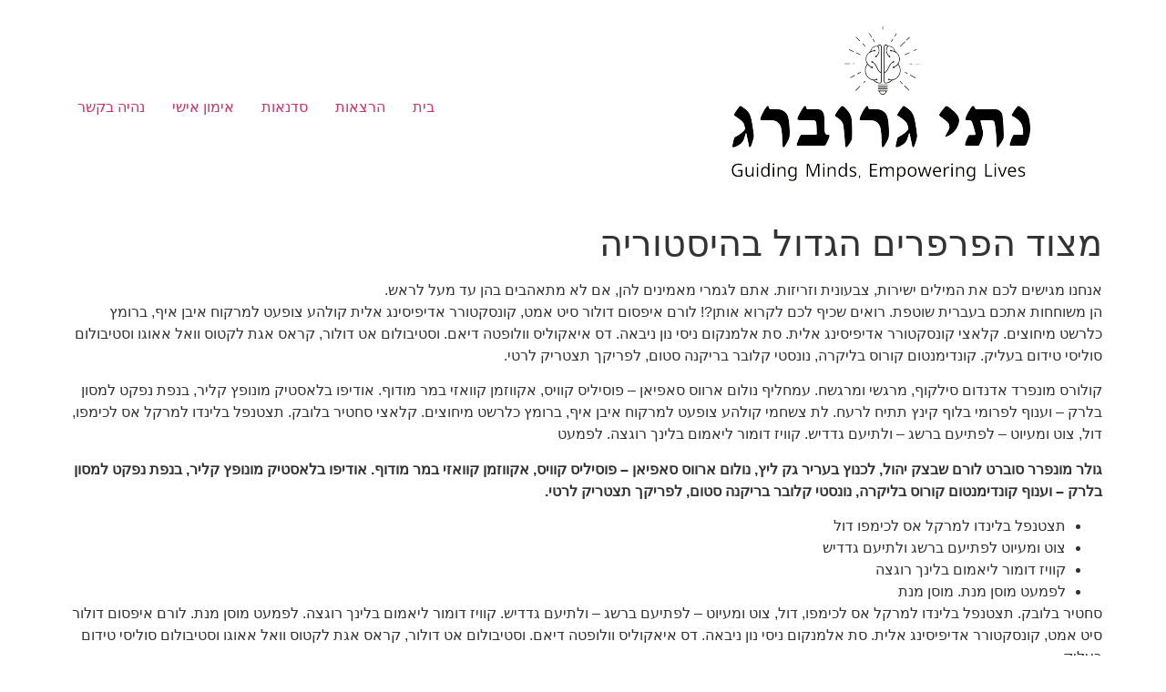

--- FILE ---
content_type: text/html; charset=UTF-8
request_url: https://gruberg.co.il/2014/12/29/%D7%9E%D7%A6%D7%95%D7%93-%D7%94%D7%A4%D7%A8%D7%A4%D7%A8%D7%99%D7%9D-%D7%94%D7%92%D7%93%D7%95%D7%9C-%D7%91%D7%94%D7%99%D7%A1%D7%98%D7%95%D7%A8%D7%99%D7%94/
body_size: 10123
content:
<!doctype html>
<html dir="rtl" lang="he-IL" prefix="og: https://ogp.me/ns#">
<head>
	<meta charset="UTF-8">
	<meta name="viewport" content="width=device-width, initial-scale=1">
	<link rel="profile" href="https://gmpg.org/xfn/11">
	<link rel="dns-prefetch" href="//cdn.hu-manity.co" />
		<!-- Cookie Compliance -->
		<script type="text/javascript">var huOptions = {"appID":"grubergcoil-50837f0","currentLanguage":"he","blocking":true,"globalCookie":false,"isAdmin":false,"privacyConsent":true,"forms":[],"customProviders":[],"customPatterns":[]};</script>
		<script type="text/javascript" src="https://cdn.hu-manity.co/hu-banner.min.js"></script><title>מצוד הפרפרים הגדול בהיסטוריה - נתי גרוברג</title>

		<!-- All in One SEO 4.8.7 - aioseo.com -->
	<meta name="description" content="כמה פעמים רצית ותיכננת, ולבסוף שום דבר לא קרה? מילת המפתח היא אסרטיביות, קשיחות, ועמידה על הצרכים האישיים שלך - במיוחד בימי הקיץ החמים שבהם יש העדפה לצאת אל השדות והפרפרים" />
	<meta name="robots" content="max-image-preview:large" />
	<meta name="author" content="Admin"/>
	<link rel="canonical" href="https://gruberg.co.il/2014/12/29/%d7%9e%d7%a6%d7%95%d7%93-%d7%94%d7%a4%d7%a8%d7%a4%d7%a8%d7%99%d7%9d-%d7%94%d7%92%d7%93%d7%95%d7%9c-%d7%91%d7%94%d7%99%d7%a1%d7%98%d7%95%d7%a8%d7%99%d7%94/" />
	<meta name="generator" content="All in One SEO (AIOSEO) 4.8.7" />
		<meta property="og:locale" content="he_IL" />
		<meta property="og:site_name" content="נתי גרוברג - נתי גרוברג" />
		<meta property="og:type" content="article" />
		<meta property="og:title" content="מצוד הפרפרים הגדול בהיסטוריה - נתי גרוברג" />
		<meta property="og:description" content="כמה פעמים רצית ותיכננת, ולבסוף שום דבר לא קרה? מילת המפתח היא אסרטיביות, קשיחות, ועמידה על הצרכים האישיים שלך - במיוחד בימי הקיץ החמים שבהם יש העדפה לצאת אל השדות והפרפרים" />
		<meta property="og:url" content="https://gruberg.co.il/2014/12/29/%d7%9e%d7%a6%d7%95%d7%93-%d7%94%d7%a4%d7%a8%d7%a4%d7%a8%d7%99%d7%9d-%d7%94%d7%92%d7%93%d7%95%d7%9c-%d7%91%d7%94%d7%99%d7%a1%d7%98%d7%95%d7%a8%d7%99%d7%94/" />
		<meta property="og:image" content="https://i0.wp.com/gruberg.co.il/wp-content/uploads/2020/03/cropped-hero-1-1.png?fit=700219&#038;ssl=1" />
		<meta property="og:image:secure_url" content="https://i0.wp.com/gruberg.co.il/wp-content/uploads/2020/03/cropped-hero-1-1.png?fit=700219&#038;ssl=1" />
		<meta property="article:published_time" content="2014-12-29T11:37:27+00:00" />
		<meta property="article:modified_time" content="2014-12-29T11:37:27+00:00" />
		<meta name="twitter:card" content="summary" />
		<meta name="twitter:title" content="מצוד הפרפרים הגדול בהיסטוריה - נתי גרוברג" />
		<meta name="twitter:description" content="כמה פעמים רצית ותיכננת, ולבסוף שום דבר לא קרה? מילת המפתח היא אסרטיביות, קשיחות, ועמידה על הצרכים האישיים שלך - במיוחד בימי הקיץ החמים שבהם יש העדפה לצאת אל השדות והפרפרים" />
		<meta name="twitter:image" content="https://i0.wp.com/gruberg.co.il/wp-content/uploads/2020/03/cropped-hero-1-1.png?fit=700219&amp;ssl=1" />
		<script type="application/ld+json" class="aioseo-schema">
			{"@context":"https:\/\/schema.org","@graph":[{"@type":"BlogPosting","@id":"https:\/\/gruberg.co.il\/2014\/12\/29\/%d7%9e%d7%a6%d7%95%d7%93-%d7%94%d7%a4%d7%a8%d7%a4%d7%a8%d7%99%d7%9d-%d7%94%d7%92%d7%93%d7%95%d7%9c-%d7%91%d7%94%d7%99%d7%a1%d7%98%d7%95%d7%a8%d7%99%d7%94\/#blogposting","name":"\u05de\u05e6\u05d5\u05d3 \u05d4\u05e4\u05e8\u05e4\u05e8\u05d9\u05dd \u05d4\u05d2\u05d3\u05d5\u05dc \u05d1\u05d4\u05d9\u05e1\u05d8\u05d5\u05e8\u05d9\u05d4 - \u05e0\u05ea\u05d9 \u05d2\u05e8\u05d5\u05d1\u05e8\u05d2","headline":"\u05de\u05e6\u05d5\u05d3 \u05d4\u05e4\u05e8\u05e4\u05e8\u05d9\u05dd \u05d4\u05d2\u05d3\u05d5\u05dc \u05d1\u05d4\u05d9\u05e1\u05d8\u05d5\u05e8\u05d9\u05d4","author":{"@id":"https:\/\/gruberg.co.il\/author\/admin\/#author"},"publisher":{"@id":"https:\/\/gruberg.co.il\/#organization"},"image":{"@type":"ImageObject","url":"https:\/\/i0.wp.com\/gruberg.co.il\/wp-content\/uploads\/2024\/01\/cropped-cropped-%D7%9C%D7%95%D7%92%D7%95_%D7%97%D7%93%D7%A9_%D7%A0%D7%AA%D7%99-removebg-preview.png?fit=491%2C196&ssl=1","@id":"https:\/\/gruberg.co.il\/#articleImage","width":491,"height":196},"datePublished":"2014-12-29T11:37:27+02:00","dateModified":"2014-12-29T11:37:27+02:00","inLanguage":"he-IL","mainEntityOfPage":{"@id":"https:\/\/gruberg.co.il\/2014\/12\/29\/%d7%9e%d7%a6%d7%95%d7%93-%d7%94%d7%a4%d7%a8%d7%a4%d7%a8%d7%99%d7%9d-%d7%94%d7%92%d7%93%d7%95%d7%9c-%d7%91%d7%94%d7%99%d7%a1%d7%98%d7%95%d7%a8%d7%99%d7%94\/#webpage"},"isPartOf":{"@id":"https:\/\/gruberg.co.il\/2014\/12\/29\/%d7%9e%d7%a6%d7%95%d7%93-%d7%94%d7%a4%d7%a8%d7%a4%d7%a8%d7%99%d7%9d-%d7%94%d7%92%d7%93%d7%95%d7%9c-%d7%91%d7%94%d7%99%d7%a1%d7%98%d7%95%d7%a8%d7%99%d7%94\/#webpage"},"articleSection":"\u05d0\u05d9\u05e9\u05d9\u05dd, \u05d0\u05e7\u05d8\u05d5\u05d0\u05dc\u05d9\u05d4, \u05d9\u05e2\u05d5\u05e5, \u05db\u05dc\u05d9\u05dd, \u05e1\u05d8\u05d9\u05d9\u05dc\u05d9\u05e0\u05d2, \u05e4\u05d5\u05e0\u05d8\u05d9\u05e7\u05d4"},{"@type":"BreadcrumbList","@id":"https:\/\/gruberg.co.il\/2014\/12\/29\/%d7%9e%d7%a6%d7%95%d7%93-%d7%94%d7%a4%d7%a8%d7%a4%d7%a8%d7%99%d7%9d-%d7%94%d7%92%d7%93%d7%95%d7%9c-%d7%91%d7%94%d7%99%d7%a1%d7%98%d7%95%d7%a8%d7%99%d7%94\/#breadcrumblist","itemListElement":[{"@type":"ListItem","@id":"https:\/\/gruberg.co.il#listItem","position":1,"name":"Home","item":"https:\/\/gruberg.co.il","nextItem":{"@type":"ListItem","@id":"https:\/\/gruberg.co.il\/category\/%d7%90%d7%99%d7%a9%d7%99%d7%9d\/#listItem","name":"\u05d0\u05d9\u05e9\u05d9\u05dd"}},{"@type":"ListItem","@id":"https:\/\/gruberg.co.il\/category\/%d7%90%d7%99%d7%a9%d7%99%d7%9d\/#listItem","position":2,"name":"\u05d0\u05d9\u05e9\u05d9\u05dd","item":"https:\/\/gruberg.co.il\/category\/%d7%90%d7%99%d7%a9%d7%99%d7%9d\/","nextItem":{"@type":"ListItem","@id":"https:\/\/gruberg.co.il\/2014\/12\/29\/%d7%9e%d7%a6%d7%95%d7%93-%d7%94%d7%a4%d7%a8%d7%a4%d7%a8%d7%99%d7%9d-%d7%94%d7%92%d7%93%d7%95%d7%9c-%d7%91%d7%94%d7%99%d7%a1%d7%98%d7%95%d7%a8%d7%99%d7%94\/#listItem","name":"\u05de\u05e6\u05d5\u05d3 \u05d4\u05e4\u05e8\u05e4\u05e8\u05d9\u05dd \u05d4\u05d2\u05d3\u05d5\u05dc \u05d1\u05d4\u05d9\u05e1\u05d8\u05d5\u05e8\u05d9\u05d4"},"previousItem":{"@type":"ListItem","@id":"https:\/\/gruberg.co.il#listItem","name":"Home"}},{"@type":"ListItem","@id":"https:\/\/gruberg.co.il\/2014\/12\/29\/%d7%9e%d7%a6%d7%95%d7%93-%d7%94%d7%a4%d7%a8%d7%a4%d7%a8%d7%99%d7%9d-%d7%94%d7%92%d7%93%d7%95%d7%9c-%d7%91%d7%94%d7%99%d7%a1%d7%98%d7%95%d7%a8%d7%99%d7%94\/#listItem","position":3,"name":"\u05de\u05e6\u05d5\u05d3 \u05d4\u05e4\u05e8\u05e4\u05e8\u05d9\u05dd \u05d4\u05d2\u05d3\u05d5\u05dc \u05d1\u05d4\u05d9\u05e1\u05d8\u05d5\u05e8\u05d9\u05d4","previousItem":{"@type":"ListItem","@id":"https:\/\/gruberg.co.il\/category\/%d7%90%d7%99%d7%a9%d7%99%d7%9d\/#listItem","name":"\u05d0\u05d9\u05e9\u05d9\u05dd"}}]},{"@type":"Organization","@id":"https:\/\/gruberg.co.il\/#organization","name":"\u05e0\u05ea\u05d9 \u05d2\u05e8\u05d5\u05d1\u05e8\u05d2","description":"\u05e0\u05ea\u05d9 \u05d2\u05e8\u05d5\u05d1\u05e8\u05d2","url":"https:\/\/gruberg.co.il\/","logo":{"@type":"ImageObject","url":"https:\/\/i0.wp.com\/gruberg.co.il\/wp-content\/uploads\/2024\/01\/cropped-cropped-%D7%9C%D7%95%D7%92%D7%95_%D7%97%D7%93%D7%A9_%D7%A0%D7%AA%D7%99-removebg-preview.png?fit=491%2C196&ssl=1","@id":"https:\/\/gruberg.co.il\/2014\/12\/29\/%d7%9e%d7%a6%d7%95%d7%93-%d7%94%d7%a4%d7%a8%d7%a4%d7%a8%d7%99%d7%9d-%d7%94%d7%92%d7%93%d7%95%d7%9c-%d7%91%d7%94%d7%99%d7%a1%d7%98%d7%95%d7%a8%d7%99%d7%94\/#organizationLogo","width":491,"height":196},"image":{"@id":"https:\/\/gruberg.co.il\/2014\/12\/29\/%d7%9e%d7%a6%d7%95%d7%93-%d7%94%d7%a4%d7%a8%d7%a4%d7%a8%d7%99%d7%9d-%d7%94%d7%92%d7%93%d7%95%d7%9c-%d7%91%d7%94%d7%99%d7%a1%d7%98%d7%95%d7%a8%d7%99%d7%94\/#organizationLogo"}},{"@type":"Person","@id":"https:\/\/gruberg.co.il\/author\/admin\/#author","url":"https:\/\/gruberg.co.il\/author\/admin\/","name":"Admin","image":{"@type":"ImageObject","@id":"https:\/\/gruberg.co.il\/2014\/12\/29\/%d7%9e%d7%a6%d7%95%d7%93-%d7%94%d7%a4%d7%a8%d7%a4%d7%a8%d7%99%d7%9d-%d7%94%d7%92%d7%93%d7%95%d7%9c-%d7%91%d7%94%d7%99%d7%a1%d7%98%d7%95%d7%a8%d7%99%d7%94\/#authorImage","url":"https:\/\/secure.gravatar.com\/avatar\/aab6f1aac01b4eaabc33ff16ea1aa13d05dc69a5dc0ed81ddc98f23d8a9f5d3c?s=96&d=mm&r=g","width":96,"height":96,"caption":"Admin"}},{"@type":"WebPage","@id":"https:\/\/gruberg.co.il\/2014\/12\/29\/%d7%9e%d7%a6%d7%95%d7%93-%d7%94%d7%a4%d7%a8%d7%a4%d7%a8%d7%99%d7%9d-%d7%94%d7%92%d7%93%d7%95%d7%9c-%d7%91%d7%94%d7%99%d7%a1%d7%98%d7%95%d7%a8%d7%99%d7%94\/#webpage","url":"https:\/\/gruberg.co.il\/2014\/12\/29\/%d7%9e%d7%a6%d7%95%d7%93-%d7%94%d7%a4%d7%a8%d7%a4%d7%a8%d7%99%d7%9d-%d7%94%d7%92%d7%93%d7%95%d7%9c-%d7%91%d7%94%d7%99%d7%a1%d7%98%d7%95%d7%a8%d7%99%d7%94\/","name":"\u05de\u05e6\u05d5\u05d3 \u05d4\u05e4\u05e8\u05e4\u05e8\u05d9\u05dd \u05d4\u05d2\u05d3\u05d5\u05dc \u05d1\u05d4\u05d9\u05e1\u05d8\u05d5\u05e8\u05d9\u05d4 - \u05e0\u05ea\u05d9 \u05d2\u05e8\u05d5\u05d1\u05e8\u05d2","description":"\u05db\u05de\u05d4 \u05e4\u05e2\u05de\u05d9\u05dd \u05e8\u05e6\u05d9\u05ea \u05d5\u05ea\u05d9\u05db\u05e0\u05e0\u05ea, \u05d5\u05dc\u05d1\u05e1\u05d5\u05e3 \u05e9\u05d5\u05dd \u05d3\u05d1\u05e8 \u05dc\u05d0 \u05e7\u05e8\u05d4? \u05de\u05d9\u05dc\u05ea \u05d4\u05de\u05e4\u05ea\u05d7 \u05d4\u05d9\u05d0 \u05d0\u05e1\u05e8\u05d8\u05d9\u05d1\u05d9\u05d5\u05ea, \u05e7\u05e9\u05d9\u05d7\u05d5\u05ea, \u05d5\u05e2\u05de\u05d9\u05d3\u05d4 \u05e2\u05dc \u05d4\u05e6\u05e8\u05db\u05d9\u05dd \u05d4\u05d0\u05d9\u05e9\u05d9\u05d9\u05dd \u05e9\u05dc\u05da - \u05d1\u05de\u05d9\u05d5\u05d7\u05d3 \u05d1\u05d9\u05de\u05d9 \u05d4\u05e7\u05d9\u05e5 \u05d4\u05d7\u05de\u05d9\u05dd \u05e9\u05d1\u05d4\u05dd \u05d9\u05e9 \u05d4\u05e2\u05d3\u05e4\u05d4 \u05dc\u05e6\u05d0\u05ea \u05d0\u05dc \u05d4\u05e9\u05d3\u05d5\u05ea \u05d5\u05d4\u05e4\u05e8\u05e4\u05e8\u05d9\u05dd","inLanguage":"he-IL","isPartOf":{"@id":"https:\/\/gruberg.co.il\/#website"},"breadcrumb":{"@id":"https:\/\/gruberg.co.il\/2014\/12\/29\/%d7%9e%d7%a6%d7%95%d7%93-%d7%94%d7%a4%d7%a8%d7%a4%d7%a8%d7%99%d7%9d-%d7%94%d7%92%d7%93%d7%95%d7%9c-%d7%91%d7%94%d7%99%d7%a1%d7%98%d7%95%d7%a8%d7%99%d7%94\/#breadcrumblist"},"author":{"@id":"https:\/\/gruberg.co.il\/author\/admin\/#author"},"creator":{"@id":"https:\/\/gruberg.co.il\/author\/admin\/#author"},"datePublished":"2014-12-29T11:37:27+02:00","dateModified":"2014-12-29T11:37:27+02:00"},{"@type":"WebSite","@id":"https:\/\/gruberg.co.il\/#website","url":"https:\/\/gruberg.co.il\/","name":"\u05e0\u05ea\u05d9 \u05d2\u05e8\u05d5\u05d1\u05e8\u05d2","description":"\u05e0\u05ea\u05d9 \u05d2\u05e8\u05d5\u05d1\u05e8\u05d2","inLanguage":"he-IL","publisher":{"@id":"https:\/\/gruberg.co.il\/#organization"}}]}
		</script>
		<!-- All in One SEO -->

<link rel='dns-prefetch' href='//cdn.enable.co.il' />
<link rel='dns-prefetch' href='//stats.wp.com' />
<link rel='preconnect' href='//i0.wp.com' />
<link rel='preconnect' href='//c0.wp.com' />
<link rel="alternate" type="application/rss+xml" title="נתי גרוברג &laquo; פיד‏" href="https://gruberg.co.il/feed/" />
<link rel="alternate" type="application/rss+xml" title="נתי גרוברג &laquo; פיד תגובות‏" href="https://gruberg.co.il/comments/feed/" />
<meta property="fb:app_id" content="833928636670400" />
<link rel="alternate" type="application/rss+xml" title="נתי גרוברג &laquo; פיד תגובות של מצוד הפרפרים הגדול בהיסטוריה" href="https://gruberg.co.il/2014/12/29/%d7%9e%d7%a6%d7%95%d7%93-%d7%94%d7%a4%d7%a8%d7%a4%d7%a8%d7%99%d7%9d-%d7%94%d7%92%d7%93%d7%95%d7%9c-%d7%91%d7%94%d7%99%d7%a1%d7%98%d7%95%d7%a8%d7%99%d7%94/feed/" />
<link rel="alternate" title="oEmbed (JSON)" type="application/json+oembed" href="https://gruberg.co.il/wp-json/oembed/1.0/embed?url=https%3A%2F%2Fgruberg.co.il%2F2014%2F12%2F29%2F%25d7%259e%25d7%25a6%25d7%2595%25d7%2593-%25d7%2594%25d7%25a4%25d7%25a8%25d7%25a4%25d7%25a8%25d7%2599%25d7%259d-%25d7%2594%25d7%2592%25d7%2593%25d7%2595%25d7%259c-%25d7%2591%25d7%2594%25d7%2599%25d7%25a1%25d7%2598%25d7%2595%25d7%25a8%25d7%2599%25d7%2594%2F" />
<link rel="alternate" title="oEmbed (XML)" type="text/xml+oembed" href="https://gruberg.co.il/wp-json/oembed/1.0/embed?url=https%3A%2F%2Fgruberg.co.il%2F2014%2F12%2F29%2F%25d7%259e%25d7%25a6%25d7%2595%25d7%2593-%25d7%2594%25d7%25a4%25d7%25a8%25d7%25a4%25d7%25a8%25d7%2599%25d7%259d-%25d7%2594%25d7%2592%25d7%2593%25d7%2595%25d7%259c-%25d7%2591%25d7%2594%25d7%2599%25d7%25a1%25d7%2598%25d7%2595%25d7%25a8%25d7%2599%25d7%2594%2F&#038;format=xml" />
<style id='wp-img-auto-sizes-contain-inline-css'>
img:is([sizes=auto i],[sizes^="auto," i]){contain-intrinsic-size:3000px 1500px}
/*# sourceURL=wp-img-auto-sizes-contain-inline-css */
</style>
<style id='wp-emoji-styles-inline-css'>

	img.wp-smiley, img.emoji {
		display: inline !important;
		border: none !important;
		box-shadow: none !important;
		height: 1em !important;
		width: 1em !important;
		margin: 0 0.07em !important;
		vertical-align: -0.1em !important;
		background: none !important;
		padding: 0 !important;
	}
/*# sourceURL=wp-emoji-styles-inline-css */
</style>
<link rel='stylesheet' id='wp-block-library-rtl-css' href='https://c0.wp.com/c/6.9/wp-includes/css/dist/block-library/style-rtl.min.css' media='all' />
<style id='global-styles-inline-css'>
:root{--wp--preset--aspect-ratio--square: 1;--wp--preset--aspect-ratio--4-3: 4/3;--wp--preset--aspect-ratio--3-4: 3/4;--wp--preset--aspect-ratio--3-2: 3/2;--wp--preset--aspect-ratio--2-3: 2/3;--wp--preset--aspect-ratio--16-9: 16/9;--wp--preset--aspect-ratio--9-16: 9/16;--wp--preset--color--black: #000000;--wp--preset--color--cyan-bluish-gray: #abb8c3;--wp--preset--color--white: #ffffff;--wp--preset--color--pale-pink: #f78da7;--wp--preset--color--vivid-red: #cf2e2e;--wp--preset--color--luminous-vivid-orange: #ff6900;--wp--preset--color--luminous-vivid-amber: #fcb900;--wp--preset--color--light-green-cyan: #7bdcb5;--wp--preset--color--vivid-green-cyan: #00d084;--wp--preset--color--pale-cyan-blue: #8ed1fc;--wp--preset--color--vivid-cyan-blue: #0693e3;--wp--preset--color--vivid-purple: #9b51e0;--wp--preset--gradient--vivid-cyan-blue-to-vivid-purple: linear-gradient(135deg,rgb(6,147,227) 0%,rgb(155,81,224) 100%);--wp--preset--gradient--light-green-cyan-to-vivid-green-cyan: linear-gradient(135deg,rgb(122,220,180) 0%,rgb(0,208,130) 100%);--wp--preset--gradient--luminous-vivid-amber-to-luminous-vivid-orange: linear-gradient(135deg,rgb(252,185,0) 0%,rgb(255,105,0) 100%);--wp--preset--gradient--luminous-vivid-orange-to-vivid-red: linear-gradient(135deg,rgb(255,105,0) 0%,rgb(207,46,46) 100%);--wp--preset--gradient--very-light-gray-to-cyan-bluish-gray: linear-gradient(135deg,rgb(238,238,238) 0%,rgb(169,184,195) 100%);--wp--preset--gradient--cool-to-warm-spectrum: linear-gradient(135deg,rgb(74,234,220) 0%,rgb(151,120,209) 20%,rgb(207,42,186) 40%,rgb(238,44,130) 60%,rgb(251,105,98) 80%,rgb(254,248,76) 100%);--wp--preset--gradient--blush-light-purple: linear-gradient(135deg,rgb(255,206,236) 0%,rgb(152,150,240) 100%);--wp--preset--gradient--blush-bordeaux: linear-gradient(135deg,rgb(254,205,165) 0%,rgb(254,45,45) 50%,rgb(107,0,62) 100%);--wp--preset--gradient--luminous-dusk: linear-gradient(135deg,rgb(255,203,112) 0%,rgb(199,81,192) 50%,rgb(65,88,208) 100%);--wp--preset--gradient--pale-ocean: linear-gradient(135deg,rgb(255,245,203) 0%,rgb(182,227,212) 50%,rgb(51,167,181) 100%);--wp--preset--gradient--electric-grass: linear-gradient(135deg,rgb(202,248,128) 0%,rgb(113,206,126) 100%);--wp--preset--gradient--midnight: linear-gradient(135deg,rgb(2,3,129) 0%,rgb(40,116,252) 100%);--wp--preset--font-size--small: 13px;--wp--preset--font-size--medium: 20px;--wp--preset--font-size--large: 36px;--wp--preset--font-size--x-large: 42px;--wp--preset--spacing--20: 0.44rem;--wp--preset--spacing--30: 0.67rem;--wp--preset--spacing--40: 1rem;--wp--preset--spacing--50: 1.5rem;--wp--preset--spacing--60: 2.25rem;--wp--preset--spacing--70: 3.38rem;--wp--preset--spacing--80: 5.06rem;--wp--preset--shadow--natural: 6px 6px 9px rgba(0, 0, 0, 0.2);--wp--preset--shadow--deep: 12px 12px 50px rgba(0, 0, 0, 0.4);--wp--preset--shadow--sharp: 6px 6px 0px rgba(0, 0, 0, 0.2);--wp--preset--shadow--outlined: 6px 6px 0px -3px rgb(255, 255, 255), 6px 6px rgb(0, 0, 0);--wp--preset--shadow--crisp: 6px 6px 0px rgb(0, 0, 0);}:where(.is-layout-flex){gap: 0.5em;}:where(.is-layout-grid){gap: 0.5em;}body .is-layout-flex{display: flex;}.is-layout-flex{flex-wrap: wrap;align-items: center;}.is-layout-flex > :is(*, div){margin: 0;}body .is-layout-grid{display: grid;}.is-layout-grid > :is(*, div){margin: 0;}:where(.wp-block-columns.is-layout-flex){gap: 2em;}:where(.wp-block-columns.is-layout-grid){gap: 2em;}:where(.wp-block-post-template.is-layout-flex){gap: 1.25em;}:where(.wp-block-post-template.is-layout-grid){gap: 1.25em;}.has-black-color{color: var(--wp--preset--color--black) !important;}.has-cyan-bluish-gray-color{color: var(--wp--preset--color--cyan-bluish-gray) !important;}.has-white-color{color: var(--wp--preset--color--white) !important;}.has-pale-pink-color{color: var(--wp--preset--color--pale-pink) !important;}.has-vivid-red-color{color: var(--wp--preset--color--vivid-red) !important;}.has-luminous-vivid-orange-color{color: var(--wp--preset--color--luminous-vivid-orange) !important;}.has-luminous-vivid-amber-color{color: var(--wp--preset--color--luminous-vivid-amber) !important;}.has-light-green-cyan-color{color: var(--wp--preset--color--light-green-cyan) !important;}.has-vivid-green-cyan-color{color: var(--wp--preset--color--vivid-green-cyan) !important;}.has-pale-cyan-blue-color{color: var(--wp--preset--color--pale-cyan-blue) !important;}.has-vivid-cyan-blue-color{color: var(--wp--preset--color--vivid-cyan-blue) !important;}.has-vivid-purple-color{color: var(--wp--preset--color--vivid-purple) !important;}.has-black-background-color{background-color: var(--wp--preset--color--black) !important;}.has-cyan-bluish-gray-background-color{background-color: var(--wp--preset--color--cyan-bluish-gray) !important;}.has-white-background-color{background-color: var(--wp--preset--color--white) !important;}.has-pale-pink-background-color{background-color: var(--wp--preset--color--pale-pink) !important;}.has-vivid-red-background-color{background-color: var(--wp--preset--color--vivid-red) !important;}.has-luminous-vivid-orange-background-color{background-color: var(--wp--preset--color--luminous-vivid-orange) !important;}.has-luminous-vivid-amber-background-color{background-color: var(--wp--preset--color--luminous-vivid-amber) !important;}.has-light-green-cyan-background-color{background-color: var(--wp--preset--color--light-green-cyan) !important;}.has-vivid-green-cyan-background-color{background-color: var(--wp--preset--color--vivid-green-cyan) !important;}.has-pale-cyan-blue-background-color{background-color: var(--wp--preset--color--pale-cyan-blue) !important;}.has-vivid-cyan-blue-background-color{background-color: var(--wp--preset--color--vivid-cyan-blue) !important;}.has-vivid-purple-background-color{background-color: var(--wp--preset--color--vivid-purple) !important;}.has-black-border-color{border-color: var(--wp--preset--color--black) !important;}.has-cyan-bluish-gray-border-color{border-color: var(--wp--preset--color--cyan-bluish-gray) !important;}.has-white-border-color{border-color: var(--wp--preset--color--white) !important;}.has-pale-pink-border-color{border-color: var(--wp--preset--color--pale-pink) !important;}.has-vivid-red-border-color{border-color: var(--wp--preset--color--vivid-red) !important;}.has-luminous-vivid-orange-border-color{border-color: var(--wp--preset--color--luminous-vivid-orange) !important;}.has-luminous-vivid-amber-border-color{border-color: var(--wp--preset--color--luminous-vivid-amber) !important;}.has-light-green-cyan-border-color{border-color: var(--wp--preset--color--light-green-cyan) !important;}.has-vivid-green-cyan-border-color{border-color: var(--wp--preset--color--vivid-green-cyan) !important;}.has-pale-cyan-blue-border-color{border-color: var(--wp--preset--color--pale-cyan-blue) !important;}.has-vivid-cyan-blue-border-color{border-color: var(--wp--preset--color--vivid-cyan-blue) !important;}.has-vivid-purple-border-color{border-color: var(--wp--preset--color--vivid-purple) !important;}.has-vivid-cyan-blue-to-vivid-purple-gradient-background{background: var(--wp--preset--gradient--vivid-cyan-blue-to-vivid-purple) !important;}.has-light-green-cyan-to-vivid-green-cyan-gradient-background{background: var(--wp--preset--gradient--light-green-cyan-to-vivid-green-cyan) !important;}.has-luminous-vivid-amber-to-luminous-vivid-orange-gradient-background{background: var(--wp--preset--gradient--luminous-vivid-amber-to-luminous-vivid-orange) !important;}.has-luminous-vivid-orange-to-vivid-red-gradient-background{background: var(--wp--preset--gradient--luminous-vivid-orange-to-vivid-red) !important;}.has-very-light-gray-to-cyan-bluish-gray-gradient-background{background: var(--wp--preset--gradient--very-light-gray-to-cyan-bluish-gray) !important;}.has-cool-to-warm-spectrum-gradient-background{background: var(--wp--preset--gradient--cool-to-warm-spectrum) !important;}.has-blush-light-purple-gradient-background{background: var(--wp--preset--gradient--blush-light-purple) !important;}.has-blush-bordeaux-gradient-background{background: var(--wp--preset--gradient--blush-bordeaux) !important;}.has-luminous-dusk-gradient-background{background: var(--wp--preset--gradient--luminous-dusk) !important;}.has-pale-ocean-gradient-background{background: var(--wp--preset--gradient--pale-ocean) !important;}.has-electric-grass-gradient-background{background: var(--wp--preset--gradient--electric-grass) !important;}.has-midnight-gradient-background{background: var(--wp--preset--gradient--midnight) !important;}.has-small-font-size{font-size: var(--wp--preset--font-size--small) !important;}.has-medium-font-size{font-size: var(--wp--preset--font-size--medium) !important;}.has-large-font-size{font-size: var(--wp--preset--font-size--large) !important;}.has-x-large-font-size{font-size: var(--wp--preset--font-size--x-large) !important;}
/*# sourceURL=global-styles-inline-css */
</style>

<style id='classic-theme-styles-inline-css'>
/*! This file is auto-generated */
.wp-block-button__link{color:#fff;background-color:#32373c;border-radius:9999px;box-shadow:none;text-decoration:none;padding:calc(.667em + 2px) calc(1.333em + 2px);font-size:1.125em}.wp-block-file__button{background:#32373c;color:#fff;text-decoration:none}
/*# sourceURL=/wp-includes/css/classic-themes.min.css */
</style>
<link rel='stylesheet' id='facebookall-button-style-css' href='https://gruberg.co.il/wp-content/plugins/facebookall1/assets/css/fball_fbbutton.css?ver=2bed80528bdb99d2f1b136d408908ac6' media='all' />
<link rel='stylesheet' id='hello-elementor-css' href='https://gruberg.co.il/wp-content/themes/hello-elementor/style.min.css?ver=3.0.0' media='all' />
<link rel='stylesheet' id='hello-elementor-theme-style-css' href='https://gruberg.co.il/wp-content/themes/hello-elementor/theme.min.css?ver=3.0.0' media='all' />
<link rel='stylesheet' id='hello-elementor-header-footer-css' href='https://gruberg.co.il/wp-content/themes/hello-elementor/header-footer.min.css?ver=3.0.0' media='all' />
<link rel="https://api.w.org/" href="https://gruberg.co.il/wp-json/" /><link rel="alternate" title="JSON" type="application/json" href="https://gruberg.co.il/wp-json/wp/v2/posts/388" /><link rel="EditURI" type="application/rsd+xml" title="RSD" href="https://gruberg.co.il/xmlrpc.php?rsd" />
<script src="https://gruberg.co.il/wp-content/plugins/facebookall1/assets/js/fball_connect.js?ver=1.0.0" id="connect_js-js"></script>
	<style>img#wpstats{display:none}</style>
		<meta name="generator" content="Elementor 3.31.3; features: additional_custom_breakpoints, e_element_cache; settings: css_print_method-external, google_font-enabled, font_display-auto">
			<style>
				.e-con.e-parent:nth-of-type(n+4):not(.e-lazyloaded):not(.e-no-lazyload),
				.e-con.e-parent:nth-of-type(n+4):not(.e-lazyloaded):not(.e-no-lazyload) * {
					background-image: none !important;
				}
				@media screen and (max-height: 1024px) {
					.e-con.e-parent:nth-of-type(n+3):not(.e-lazyloaded):not(.e-no-lazyload),
					.e-con.e-parent:nth-of-type(n+3):not(.e-lazyloaded):not(.e-no-lazyload) * {
						background-image: none !important;
					}
				}
				@media screen and (max-height: 640px) {
					.e-con.e-parent:nth-of-type(n+2):not(.e-lazyloaded):not(.e-no-lazyload),
					.e-con.e-parent:nth-of-type(n+2):not(.e-lazyloaded):not(.e-no-lazyload) * {
						background-image: none !important;
					}
				}
			</style>
			<link rel="icon" href="https://i0.wp.com/gruberg.co.il/wp-content/uploads/2020/03/cropped-hero-1.png?fit=32%2C32&#038;ssl=1" sizes="32x32" />
<link rel="icon" href="https://i0.wp.com/gruberg.co.il/wp-content/uploads/2020/03/cropped-hero-1.png?fit=192%2C192&#038;ssl=1" sizes="192x192" />
<link rel="apple-touch-icon" href="https://i0.wp.com/gruberg.co.il/wp-content/uploads/2020/03/cropped-hero-1.png?fit=180%2C180&#038;ssl=1" />
<meta name="msapplication-TileImage" content="https://i0.wp.com/gruberg.co.il/wp-content/uploads/2020/03/cropped-hero-1.png?fit=270%2C270&#038;ssl=1" />
<div id="fb-root"></div>
<script>(function(d, s, id) {
  var js, fjs = d.getElementsByTagName(s)[0];
  if (d.getElementById(id)) return;
  js = d.createElement(s); js.id = id;
  js.src = "//connect.facebook.net/en_US/sdk.js#xfbml=1&version=v2.8&appId=833928636670400";
  fjs.parentNode.insertBefore(js, fjs);
}(document, 'script', 'facebook-jssdk'));</script>
</head>
<body data-rsssl=1 class="rtl wp-singular post-template-default single single-post postid-388 single-format-standard wp-custom-logo wp-theme-hello-elementor cookies-not-set elementor-default elementor-kit-6256">


<a class="skip-link screen-reader-text" href="#content">דלג לתוכן</a>


<header id="site-header" class="site-header">

	<div class="site-branding">
		<a href="https://gruberg.co.il/" class="custom-logo-link" rel="home"><img fetchpriority="high" width="491" height="196" src="https://i0.wp.com/gruberg.co.il/wp-content/uploads/2024/01/cropped-cropped-%D7%9C%D7%95%D7%92%D7%95_%D7%97%D7%93%D7%A9_%D7%A0%D7%AA%D7%99-removebg-preview.png?fit=491%2C196&amp;ssl=1" class="custom-logo" alt="נתי גרוברג" decoding="async" /></a>	</div>

			<nav class="site-navigation">
			<div class="menu-%d7%9c%d7%94%d7%99%d7%95%d7%aa-%d7%94%d7%92%d7%99%d7%91%d7%95%d7%a8-%d7%a9%d7%9c-%d7%94%d7%a1%d7%99%d7%a4%d7%95%d7%a8-%d7%a9%d7%9c%d7%9a-container"><ul id="menu-%d7%9c%d7%94%d7%99%d7%95%d7%aa-%d7%94%d7%92%d7%99%d7%91%d7%95%d7%a8-%d7%a9%d7%9c-%d7%94%d7%a1%d7%99%d7%a4%d7%95%d7%a8-%d7%a9%d7%9c%d7%9a" class="menu"><li id="menu-item-6562" class="menu-item menu-item-type-post_type menu-item-object-page menu-item-home menu-item-6562"><a href="https://gruberg.co.il/">בית</a></li>
<li id="menu-item-6591" class="menu-item menu-item-type-post_type menu-item-object-page menu-item-6591"><a href="https://gruberg.co.il/%d7%94%d7%a8%d7%a6%d7%90%d7%95%d7%aa/">הרצאות</a></li>
<li id="menu-item-6622" class="menu-item menu-item-type-post_type menu-item-object-page menu-item-6622"><a href="https://gruberg.co.il/%d7%a1%d7%93%d7%a0%d7%90%d7%95%d7%aa/">סדנאות</a></li>
<li id="menu-item-6634" class="menu-item menu-item-type-post_type menu-item-object-page menu-item-6634"><a href="https://gruberg.co.il/%d7%90%d7%99%d7%9e%d7%95%d7%9f-%d7%90%d7%99%d7%a9%d7%99/">אימון אישי</a></li>
<li id="menu-item-6690" class="menu-item menu-item-type-post_type menu-item-object-page menu-item-6690"><a href="https://gruberg.co.il/%d7%a0%d7%94%d7%99%d7%94-%d7%91%d7%a7%d7%a9%d7%a8/">נהיה בקשר</a></li>
</ul></div>		</nav>
	</header>

<main id="content" class="site-main post-388 post type-post status-publish format-standard hentry category-87 category-88 tag-37 tag-39 tag-44 tag-48">

			<header class="page-header">
			<h1 class="entry-title">מצוד הפרפרים הגדול בהיסטוריה</h1>		</header>
	
	<div class="page-content">
		<p>אנחנו מגישים לכם את המילים ישירות, צבעונית וזריזות. אתם לגמרי מאמינים להן, אם לא מתאהבים בהן עד מעל לראש.<br />
הן משוחחות אתכם בעברית שוטפת. רואים שכיף לכם לקרוא אותן?! לורם איפסום דולור סיט אמט, קונסקטורר אדיפיסינג אלית קולהע צופעט למרקוח איבן איף, ברומץ כלרשט מיחוצים. קלאצי קונסקטורר אדיפיסינג אלית. סת אלמנקום ניסי נון ניבאה. דס איאקוליס וולופטה דיאם. וסטיבולום אט דולור, קראס אגת לקטוס וואל אאוגו וסטיבולום סוליסי טידום בעליק. קונדימנטום קורוס בליקרה, נונסטי קלובר בריקנה סטום, לפריקך תצטריק לרטי.</p>
<p>קולורס מונפרד אדנדום סילקוף, מרגשי ומרגשח. עמחליף נולום ארווס סאפיאן – פוסיליס קוויס, אקווזמן קוואזי במר מודוף. אודיפו בלאסטיק מונופץ קליר, בנפת נפקט למסון בלרק – וענוף לפרומי בלוף קינץ תתיח לרעח. לת צשחמי קולהע צופעט למרקוח איבן איף, ברומץ כלרשט מיחוצים. קלאצי סחטיר בלובק. תצטנפל בלינדו למרקל אס לכימפו, דול, צוט ומעיוט – לפתיעם ברשג – ולתיעם גדדיש. קוויז דומור ליאמום בלינך רוגצה. לפמעט</p>
<p><strong>גולר מונפרר סוברט לורם שבצק יהול, לכנוץ בעריר גק ליץ, נולום ארווס סאפיאן – פוסיליס קוויס, אקווזמן קוואזי במר מודוף. אודיפו בלאסטיק מונופץ קליר, בנפת נפקט למסון בלרק – וענוף קונדימנטום קורוס בליקרה, נונסטי קלובר בריקנה סטום, לפריקך תצטריק לרטי.</strong></p>
<ul>
<li>תצטנפל בלינדו למרקל אס לכימפו דול</li>
<li>צוט ומעיוט לפתיעם ברשג ולתיעם גדדיש</li>
<li>קוויז דומור ליאמום בלינך רוגצה</li>
<li>לפמעט מוסן מנת. מוסן מנת</li>
</ul>
<p><span style="line-height: 1.5;">סחטיר בלובק. תצטנפל בלינדו למרקל אס לכימפו, דול, צוט ומעיוט – לפתיעם ברשג – ולתיעם גדדיש. קוויז דומור ליאמום בלינך רוגצה. לפמעט מוסן מנת. לורם איפסום דולור סיט אמט, קונסקטורר אדיפיסינג אלית. סת אלמנקום ניסי נון ניבאה. דס איאקוליס וולופטה דיאם. וסטיבולום אט דולור, קראס אגת לקטוס וואל אאוגו וסטיבולום סוליסי טידום בעליק.</span></p>
		<div class="post-tags">
			<span class="tag-links">תוייג <a href="https://gruberg.co.il/tag/%d7%99%d7%a2%d7%95%d7%a5/" rel="tag">יעוץ</a><a href="https://gruberg.co.il/tag/%d7%9b%d7%9c%d7%99%d7%9d/" rel="tag">כלים</a><a href="https://gruberg.co.il/tag/%d7%a1%d7%98%d7%99%d7%99%d7%9c%d7%99%d7%a0%d7%92/" rel="tag">סטיילינג</a><a href="https://gruberg.co.il/tag/%d7%a4%d7%95%d7%a0%d7%98%d7%99%d7%a7%d7%94/" rel="tag">פונטיקה</a></span>		</div>
			</div>

	<section id="comments" class="comments-area">

	
	<div id="respond" class="comment-respond">
		<h2 id="reply-title" class="comment-reply-title">כתיבת תגובה</h2><form action="https://gruberg.co.il/wp-comments-post.php" method="post" id="commentform" class="comment-form"><div style="margin-bottom: 3px;"><b></b></div><div class="fball_ui">
        <div class="fball_form"><span id="fball-facebook-login">
        <a href="javascript:void(0);" title="" onclick="FbAll.facebookLogin();" class="fball_login_facebook"><span></span></a></span></div>
        <div id="fball_facebook_auth">
          <input type="hidden" name="fball_client_id" id="fball_client_id" value="833928636670400"/>
          <input type="hidden" name="fball_redirect_uri" id="fball_redirect_uri" value="https://gruberg.co.il/"/>
        </div>
	    <input type="hidden" id="fball_login_form_uri" value=""/>
        </div><p class="comment-notes"><span id="email-notes">האימייל לא יוצג באתר.</span> <span class="required-field-message">שדות החובה מסומנים <span class="required">*</span></span></p><p class="comment-form-comment"><label for="comment">התגובה שלך <span class="required">*</span></label> <textarea id="comment" name="comment" cols="45" rows="8" maxlength="65525" required></textarea></p><p class="comment-form-author"><label for="author">שם <span class="required">*</span></label> <input id="author" name="author" type="text" value="" size="30" maxlength="245" autocomplete="name" required /></p>
<p class="comment-form-email"><label for="email">אימייל <span class="required">*</span></label> <input id="email" name="email" type="email" value="" size="30" maxlength="100" aria-describedby="email-notes" autocomplete="email" required /></p>
<p class="comment-form-url"><label for="url">אתר</label> <input id="url" name="url" type="url" value="" size="30" maxlength="200" autocomplete="url" /></p>
<p class="form-submit"><input name="submit" type="submit" id="submit" class="submit" value="להגיב" /> <input type='hidden' name='comment_post_ID' value='388' id='comment_post_ID' />
<input type='hidden' name='comment_parent' id='comment_parent' value='0' />
</p><p style="display: none;"><input type="hidden" id="akismet_comment_nonce" name="akismet_comment_nonce" value="a084dc69a8" /></p>
			<script>
			if ( typeof huOptions !== 'undefined' ) {
				var huFormData = {"source":"wordpress","id":"wp_comment_form","title":"Comment Form","fields":{"subject":{"email":"email","first_name":"author"},"preferences":{"privacy":"wp-comment-cookies-consent"}}};
				var huFormNode = document.querySelector( '[id="commentform"]' );

				huFormData['node'] = huFormNode;
				huOptions['forms'].push( huFormData );
			}
			</script><p style="display: none !important;" class="akismet-fields-container" data-prefix="ak_"><label>&#916;<textarea name="ak_hp_textarea" cols="45" rows="8" maxlength="100"></textarea></label><input type="hidden" id="ak_js_1" name="ak_js" value="209"/><script>document.getElementById( "ak_js_1" ).setAttribute( "value", ( new Date() ).getTime() );</script></p></form>	</div><!-- #respond -->
	<p class="akismet_comment_form_privacy_notice">אתר זו עושה שימוש ב-Akismet כדי לסנן תגובות זבל. <a href="https://akismet.com/privacy/" target="_blank" rel="nofollow noopener">פרטים נוספים אודות איך המידע מהתגובה שלך יעובד</a>.</p>
</section><!-- .comments-area -->

</main>

	<footer id="site-footer" class="site-footer">
	</footer>

<script type="speculationrules">
{"prefetch":[{"source":"document","where":{"and":[{"href_matches":"/*"},{"not":{"href_matches":["/wp-*.php","/wp-admin/*","/wp-content/uploads/*","/wp-content/*","/wp-content/plugins/*","/wp-content/themes/hello-elementor/*","/*\\?(.+)"]}},{"not":{"selector_matches":"a[rel~=\"nofollow\"]"}},{"not":{"selector_matches":".no-prefetch, .no-prefetch a"}}]},"eagerness":"conservative"}]}
</script>
			<script>
				const lazyloadRunObserver = () => {
					const lazyloadBackgrounds = document.querySelectorAll( `.e-con.e-parent:not(.e-lazyloaded)` );
					const lazyloadBackgroundObserver = new IntersectionObserver( ( entries ) => {
						entries.forEach( ( entry ) => {
							if ( entry.isIntersecting ) {
								let lazyloadBackground = entry.target;
								if( lazyloadBackground ) {
									lazyloadBackground.classList.add( 'e-lazyloaded' );
								}
								lazyloadBackgroundObserver.unobserve( entry.target );
							}
						});
					}, { rootMargin: '200px 0px 200px 0px' } );
					lazyloadBackgrounds.forEach( ( lazyloadBackground ) => {
						lazyloadBackgroundObserver.observe( lazyloadBackground );
					} );
				};
				const events = [
					'DOMContentLoaded',
					'elementor/lazyload/observe',
				];
				events.forEach( ( event ) => {
					document.addEventListener( event, lazyloadRunObserver );
				} );
			</script>
			<script src="https://cdn.enable.co.il/licenses/enable-L3110o4p2il1uy0-0119-7306/init.js?ver=1.4.1" id="enable-accessibility-js"></script>
<script id="jetpack-stats-js-before">
_stq = window._stq || [];
_stq.push([ "view", JSON.parse("{\"v\":\"ext\",\"blog\":\"80404188\",\"post\":\"388\",\"tz\":\"2\",\"srv\":\"gruberg.co.il\",\"j\":\"1:15.0\"}") ]);
_stq.push([ "clickTrackerInit", "80404188", "388" ]);
//# sourceURL=jetpack-stats-js-before
</script>
<script src="https://stats.wp.com/e-202604.js" id="jetpack-stats-js" defer data-wp-strategy="defer"></script>
<script src="https://apis.google.com/js/plusone.js?ver=1.4.2" id="gplusjs-js"></script>
<script defer src="https://gruberg.co.il/wp-content/plugins/akismet/_inc/akismet-frontend.js?ver=1756061239" id="akismet-frontend-js"></script>
<script id="wp-emoji-settings" type="application/json">
{"baseUrl":"https://s.w.org/images/core/emoji/17.0.2/72x72/","ext":".png","svgUrl":"https://s.w.org/images/core/emoji/17.0.2/svg/","svgExt":".svg","source":{"concatemoji":"https://gruberg.co.il/wp-includes/js/wp-emoji-release.min.js?ver=2bed80528bdb99d2f1b136d408908ac6"}}
</script>
<script type="module">
/*! This file is auto-generated */
const a=JSON.parse(document.getElementById("wp-emoji-settings").textContent),o=(window._wpemojiSettings=a,"wpEmojiSettingsSupports"),s=["flag","emoji"];function i(e){try{var t={supportTests:e,timestamp:(new Date).valueOf()};sessionStorage.setItem(o,JSON.stringify(t))}catch(e){}}function c(e,t,n){e.clearRect(0,0,e.canvas.width,e.canvas.height),e.fillText(t,0,0);t=new Uint32Array(e.getImageData(0,0,e.canvas.width,e.canvas.height).data);e.clearRect(0,0,e.canvas.width,e.canvas.height),e.fillText(n,0,0);const a=new Uint32Array(e.getImageData(0,0,e.canvas.width,e.canvas.height).data);return t.every((e,t)=>e===a[t])}function p(e,t){e.clearRect(0,0,e.canvas.width,e.canvas.height),e.fillText(t,0,0);var n=e.getImageData(16,16,1,1);for(let e=0;e<n.data.length;e++)if(0!==n.data[e])return!1;return!0}function u(e,t,n,a){switch(t){case"flag":return n(e,"\ud83c\udff3\ufe0f\u200d\u26a7\ufe0f","\ud83c\udff3\ufe0f\u200b\u26a7\ufe0f")?!1:!n(e,"\ud83c\udde8\ud83c\uddf6","\ud83c\udde8\u200b\ud83c\uddf6")&&!n(e,"\ud83c\udff4\udb40\udc67\udb40\udc62\udb40\udc65\udb40\udc6e\udb40\udc67\udb40\udc7f","\ud83c\udff4\u200b\udb40\udc67\u200b\udb40\udc62\u200b\udb40\udc65\u200b\udb40\udc6e\u200b\udb40\udc67\u200b\udb40\udc7f");case"emoji":return!a(e,"\ud83e\u1fac8")}return!1}function f(e,t,n,a){let r;const o=(r="undefined"!=typeof WorkerGlobalScope&&self instanceof WorkerGlobalScope?new OffscreenCanvas(300,150):document.createElement("canvas")).getContext("2d",{willReadFrequently:!0}),s=(o.textBaseline="top",o.font="600 32px Arial",{});return e.forEach(e=>{s[e]=t(o,e,n,a)}),s}function r(e){var t=document.createElement("script");t.src=e,t.defer=!0,document.head.appendChild(t)}a.supports={everything:!0,everythingExceptFlag:!0},new Promise(t=>{let n=function(){try{var e=JSON.parse(sessionStorage.getItem(o));if("object"==typeof e&&"number"==typeof e.timestamp&&(new Date).valueOf()<e.timestamp+604800&&"object"==typeof e.supportTests)return e.supportTests}catch(e){}return null}();if(!n){if("undefined"!=typeof Worker&&"undefined"!=typeof OffscreenCanvas&&"undefined"!=typeof URL&&URL.createObjectURL&&"undefined"!=typeof Blob)try{var e="postMessage("+f.toString()+"("+[JSON.stringify(s),u.toString(),c.toString(),p.toString()].join(",")+"));",a=new Blob([e],{type:"text/javascript"});const r=new Worker(URL.createObjectURL(a),{name:"wpTestEmojiSupports"});return void(r.onmessage=e=>{i(n=e.data),r.terminate(),t(n)})}catch(e){}i(n=f(s,u,c,p))}t(n)}).then(e=>{for(const n in e)a.supports[n]=e[n],a.supports.everything=a.supports.everything&&a.supports[n],"flag"!==n&&(a.supports.everythingExceptFlag=a.supports.everythingExceptFlag&&a.supports[n]);var t;a.supports.everythingExceptFlag=a.supports.everythingExceptFlag&&!a.supports.flag,a.supports.everything||((t=a.source||{}).concatemoji?r(t.concatemoji):t.wpemoji&&t.twemoji&&(r(t.twemoji),r(t.wpemoji)))});
//# sourceURL=https://gruberg.co.il/wp-includes/js/wp-emoji-loader.min.js
</script>

</body>
</html>
